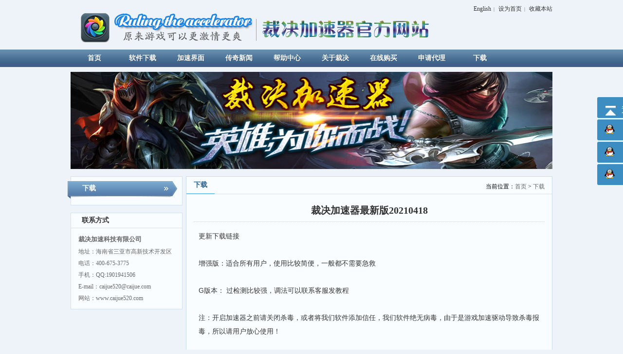

--- FILE ---
content_type: text/html
request_url: https://www.caijue520.com/aspcms/down/2021-4-18/820.html
body_size: 4561
content:
<!DOCTYPE HTML>
<html>
<head>
<meta http-equiv="Content-Type" content="text/html;charset=utf-8">
<title>裁决加速器最新版20210418-下载-裁决加速器|裁决加速器官网|裁决加速器官方网站</title>
<meta name="Keywords" content="裁决加速器,裁决加速器官网,裁决加速器官方网站,裁决加速器免费版,传奇加速器">
<meta name="Description" content="更新下载链接增强版：适合所有用户，使用比较简便，一般都不需要急救G版本： 过检测比较强，调法可以联系客服发教程注：开启加速器之前请关闭杀毒，或者将我们软件添加信任，我们软件绝无病毒，由于是游戏加速驱动">
<meta name="generator" content="ASPCMS! V2">
<meta name="author" content="ASPCMS! Team and Chancoo UI Team">
<meta name="copyright" content="2006-2013 Chancoo Inc.">
<meta http-equiv="X-UA-Compatible" content="IE=edge">
<meta content="MSHTML 6.00.3790.4807" name="GENERATOR">
<link href="https://www.caijue520.com/Templates/cn2014/favicon.ico" rel="shortcut icon">
<link rel="stylesheet" type="text/css" href="../../../Templates/cn2014/public/ui/met/css/metinfo_ui.css" id="metuimodule" data-module="2">
<link rel="stylesheet" type="text/css" href="../../../Templates/cn2014/templates/met091/images/css/metinfo.css">
<script src="../../../Templates/cn2014/public/js/jQuery1.7.2.js" type="text/javascript"></script>
<script src="../../../Templates/cn2014/public/ui/met/js/metinfo_ui.js" type="text/javascript"></script>
<!--[if IE]>
<script src="/Templates/cn2014/public/js/html5.js" type="text/javascript"></script>
<![endif]-->
</head>
<body>
<header>
  <div class="inner">
    <div class="top-logo inner"> <a href="../../../index.html" title="裁决加速器|裁决加速器官网|裁决加速器官方网站" id="web_logo"> <img src="../../../upLoad/slide/month_1609/201609061521532106.png" alt="裁决加速器|裁决加速器官网|裁决加速器官方网站" title="裁决加速器|裁决加速器官网|裁决加速器官方网站" style="margin:15px 0px 0px 0px;"> </a>
      <ul class="top-nav list-none">
        <li class="t">
        <a href='../../../index.html'>English</a><span>|</span>
        <a href='#' onclick='SetHome(this,window.location,"非IE浏览器不支持此功能，请手动设置！");' style='cursor:pointer;' title='设为首页'>设为首页</a><span>|</span>
        <a href='#' onclick='addFavorite("非IE浏览器不支持此功能，请手动设置！");' style='cursor:pointer;' title='收藏本站'>收藏本站</a></li>
      </ul>
    </div>
  </div>
  <nav>
    <div class="inner">
      <ul class="list-none">
        <li id="nav_10001" style='width:97px;'><a href='../../../index.html' title='首页' class='nav'><span>首页</span></a></li>
        
        <li class="line"></li>
        <li id='nav_145' style='width:97px;'><a href='../../about/about-145.html' title='软件下载' class='hover-none nav'><span>软件下载</span></a>
          
        </li>
        
        <li class="line"></li>
        <li id='nav_47' style='width:97px;'><a href='../../about/about-47.html' title='加速界面' class='hover-none nav'><span>加速界面</span></a>
          
        </li>
        
        <li class="line"></li>
        <li id='nav_1' style='width:97px;'><a href='../../newslist/list-1-1.html' title='传奇新闻' class='hover-none nav'><span>传奇新闻</span></a>
          
          <dl>
          	
            <dd><a href='../../newslist/list-60-1.html' title='站内公告'>站内公告</a></dd>
            
            <dd><a href='../../newslist/list-143-1.html' title='裁决加速器官网-新闻中心'>裁决加速器官网-新闻中心</a></dd>
            
            <dd><a href='../../newslist/list-3-1.html' title='合击传奇'>合击传奇</a></dd>
            
            <dd><a href='../../newslist/list-49-1.html' title='中变传奇'>中变传奇</a></dd>
            
            <dd><a href='../../newslist/list-50-1.html' title='超变传奇'>超变传奇</a></dd>
            
            <dd><a href='../../newslist/list-51-1.html' title='1.76传奇'>1.76传奇</a></dd>
            
            <dd><a href='../../newslist/list-52-1.html' title='1.80传奇'>1.80传奇</a></dd>
            
            <dd><a href='../../newslist/list-53-1.html' title='1.85传奇'>1.85传奇</a></dd>
            
            <dd><a href='../../newslist/list-54-1.html' title='1.90传奇'>1.90传奇</a></dd>
            
            <dd><a href='../../newslist/list-55-1.html' title='1.95传奇'>1.95传奇</a></dd>
            
            <dd><a href='../../newslist/list-48-1.html' title='微变传奇'>微变传奇</a></dd>
            
            <dd><a href='../../newslist/list-2-1.html' title='复古传奇'>复古传奇</a></dd>
            
            <dd><a href='../../newslist/list-4-1.html' title='迷失传奇'>迷失传奇</a></dd>
            
            <dd><a href='../../newslist/list-18-1.html' title='沉默传奇'>沉默传奇</a></dd>
            
            <dd><a href='../../newslist/list-57-1.html' title='单职业传奇'>单职业传奇</a></dd>
            
            <dd><a href='../../newslist/list-56-1.html' title='单职业迷失'>单职业迷失</a></dd>
            
            <dd><a href='../../newslist/list-61-1.html' title='传奇辅助'>传奇辅助</a></dd>
            
            <dd><a href='../../newslist/list-72-1.html' title='传奇辅助免费版'>传奇辅助免费版</a></dd>
            
            <dd><a href='../../newslist/list-86-1.html' title='传奇守护者'>传奇守护者</a></dd>
            
            <dd><a href='../../newslist/list-111-1.html' title='彩虹辅助'>彩虹辅助</a></dd>
            
            
          </dl>
          
        </li>
        
        <li class="line"></li>
        <li id='nav_59' style='width:97px;'><a href='../../about/about-59.html' title='帮助中心' class='hover-none nav'><span>帮助中心</span></a>
          
        </li>
        
        <li class="line"></li>
        <li id='nav_19' style='width:97px;'><a href='../../about/about-19.html' title='关于裁决' class='hover-none nav'><span>关于裁决</span></a>
          
        </li>
        
        <li class="line"></li>
        <li id='nav_46' style='width:97px;'><a href='../../about/about-46.html' title='在线购买' class='hover-none nav'><span>在线购买</span></a>
          
        </li>
        
        <li class="line"></li>
        <li id='nav_144' style='width:97px;'><a href='../../about/about-144.html' title='申请代理' class='hover-none nav'><span>申请代理</span></a>
          
        </li>
        
        <li class="line"></li>
        <li id='nav_146' style='width:97px;'><a href='../../downlist/list-146-1.html' title='下载' class='hover-none nav'><span>下载</span></a>
          
        </li>
        
        
      </ul>
    </div>
  </nav>
</header>

<div class="inner met_flash">
  <div class="flash"> <img src='../../../Templates/cn2014/images/banner1.jpg' width='990' alt='' height='200'></div>
</div>
<div class="sidebar inner">
  <div class="sb_nav">
    <div class="ti1-bg"><span>下载</span></div>
    <h3 class='title1'></h3>
    <div class="active" id="sidebar" data-csnow="39" data-class3="0" data-jsok="2">
    
      <div class="clear"></div>
    </div>
    <h3 class='title2 line'>联系方式</h3>
    <div class="active ct-con"><span style="line-height: 2;"><strong><span style="font-size:13px;">裁决加速科技有限公司</span></strong><br>
      地址：海南省三亚市高新技术开发区</span>
      <div> 电话：400-675-3775</div>
      <div> 手机：QQ:1901941506</div>
      <div> E-mail：caijue520@caijue.com</div>
      <div> 网站：www.caijue520.com</div>
      <div class="clear"></div>
    </div>
  </div>
  <div class="sb_box br-bg">
    <h3 class="title">
      <div class="position">当前位置：<a href="../../../index.html" title="首页">首页</a> > <a href="../../downlist/list-146-1.html">下载</a></div>
      <span>下载</span> </h3>
    <div class="clear"></div>
    <div class="active" id="shownews">
      <h1 class="title">裁决加速器最新版20210418</h1>
      <div class="editor">
        <div>
			<p style="white-space: normal;">更新下载链接</p><p style="white-space: normal;"><span microsoft="" font-size:="" background-color:="" style="color: rgb(107, 107, 107);"></span></p><p style="white-space: normal;">增强版：适合所有用户，使用比较简便，一般都不需要急救</p><p style="white-space: normal;">G版本： 过检测比较强，调法可以联系客服发教程</p><p style="white-space: normal;">注：开启加速器之前请关闭杀毒，或者将我们软件添加信任，我们软件绝无病毒，由于是游戏加速驱动导致杀毒报毒，所以请用户放心使用！</p><p style="white-space: normal;"><a href="http://www.caijue520.com" target="_blank"><strong>裁决加速器</strong></a>（www.caijue520.com）是一款驱动级系统变速软件；用于计算机性能检测、系统优化提速、应用软件快速测试，兼容Win系统全平台；系统变速类软件的开创者；</p><p style="white-space: normal;"><br></p><p style="white-space: normal;">点击下载：<a href="../../../ruanjian/35zq32.rar" target="_blank" textvalue="35增强32">35增强32</a></p><p style="white-space: normal;">点击下载：<a href="../../../ruanjian/35zq32.rar" target="_blank" textvalue="G72">G72</a></p><p style="white-space: normal;">下面网盘下载不了 用上面的单独链接下载</p><p><br></p><script src="../../../inc/AspCms_Statistics.js"></script>
			<a href="/down/?820.html" target="_blank"><img src="../../../upLoad/slide/month_1609/201609270911276611.gif" alt="点击下载裁决加速器最新版"></a> 
          <div id="metinfo_additional"></div>
        </div>
        <div class="clear"></div>
      </div>
      <div class="met_hits">
        <div class='metjiathis'>
          <div class="jiathis_style"><span class="jiathis_txt" style="float:left">分享到：</span><span class="bdsharebuttonbox"><a href="#" class="bds_more" data-cmd="more"></a><a href="#" class="bds_qzone" data-cmd="qzone" title="分享到QQ空间"></a><a href="#" class="bds_tsina" data-cmd="tsina" title="分享到新浪微博"></a><a href="#" class="bds_tqq" data-cmd="tqq" title="分享到腾讯微博"></a><a href="#" class="bds_renren" data-cmd="renren" title="分享到人人网"></a><a href="#" class="bds_weixin" data-cmd="weixin" title="分享到微信"></a></span> 
            <script>window._bd_share_config={"common":{"bdSnsKey":{},"bdText":"","bdMini":"2","bdPic":"","bdStyle":"0","bdSize":"16"},"share":{}};with(document)0[(getElementsByTagName('head')[0]||body).appendChild(createElement('script')).src='http://bdimg.share.baidu.com/static/api/js/share.js?v=89860593.js?cdnversion='+~(-new Date()/36e5)];
</script></div>
        </div>
        <span style="float:right;">点击次数：<span><script src="../../../inc/AspCms_Visits-820.js"></script></span>  更新时间：2021/4/18 17:44:13  【<a href="javascript:window.print()">打印此页</a>】  【<a href="javascript:self.close()">关闭</a>】</span></div>
      <div class="met_page">上一条：<a href="../2021-4-15/819.html">裁决加速器最新版20210415</a>  下一条：<a href="../2021-5-7/821.html">裁决加速器最新版20210507</a></div>
      <h4 class="related"><span>相关文章</span></h4>
      <div class='relatedlist'>
        <ul class='list-none metlist'>
        
          <li class='list top'><a href='[list:link]' title='裁决加速器20230724' target='_self'>裁决加速器20230724</a></li>
        
          <li class='list top'><a href='[list:link]' title='裁决加速器20230128' target='_self'>裁决加速器20230128</a></li>
        
          <li class='list top'><a href='[list:link]' title='裁决加速器20220722' target='_self'>裁决加速器20220722</a></li>
        
          <li class='list top'><a href='[list:link]' title='裁决加速器20220511' target='_self'>裁决加速器20220511</a></li>
        
          <li class='list top'><a href='[list:link]' title='裁决加速器最新版' target='_self'>裁决加速器最新版</a></li>
        
          <li class='list top'><a href='[list:link]' title='裁决加速器最新版20210507' target='_self'>裁决加速器最新版20210507</a></li>
        
          <li class='list top'><a href='[list:link]' title='裁决加速器最新版20210418' target='_self'>裁决加速器最新版20210418</a></li>
        
          <li class='list top'><a href='[list:link]' title='裁决加速器最新版20210415' target='_self'>裁决加速器最新版20210415</a></li>
        
          <li class='list top'><a href='[list:link]' title='裁决加速器最新版20210405' target='_self'>裁决加速器最新版20210405</a></li>
        
          <li class='list top'><a href='[list:link]' title='裁决加速器最新版20210401' target='_self'>裁决加速器最新版20210401</a></li>
        
         
        </ul>
        <div class="clear"></div>
      </div>
    </div>
  </div>
  <div class="clear"></div>
</div>
<script type="text/javascript" src="../../../inc/AspCms_Statistics.js"></script><footer>
  <div class="inner">
    <div class="foot-nav"><a href="../../../index.html">首页</a><span>|</span><a href='../../about/about-145.html' title='软件下载'>软件下载</a><span>|</span><a href='../../about/about-47.html' title='加速界面'>加速界面</a><span>|</span><a href='../../newslist/list-1-1.html' title='传奇新闻'>传奇新闻</a><span>|</span><a href='../../about/about-59.html' title='帮助中心'>帮助中心</a><span>|</span><a href='../../about/about-19.html' title='关于裁决'>关于裁决</a><span>|</span><a href='../../about/about-46.html' title='在线购买'>在线购买</a><span>|</span><a href='../../about/about-144.html' title='申请代理'>申请代理</a><span>|</span><a href='../../downlist/list-146-1.html' title='下载'>下载</a></div>
    <div class="foot-text">
      <p>裁决加速器,裁决加速器官网,裁决加速器官方网站,裁决加速器免费版,传奇加速器 <br>
裁决加速器承诺：本站软件绝对绿色无毒，如有杀毒软件误报，纯属巧合，关闭杀毒即可使用！<br>
Copyright &#169; 2004-2018 CAIJUE520.COM. 裁决加速器官网 版权所有
    </p></div>
  </div>
</footer>
<script>
var _hmt = _hmt || [];
(function() {
  var hm = document.createElement("script");
  hm.src = "//hm.baidu.com/hm.js?304a6768e190b61d1bf1cee8ab4e1cc0";
  var s = document.getElementsByTagName("script")[0]; 
  s.parentNode.insertBefore(hm, s);
})();
</script>
<script src="../../../Templates/cn2014/templates/met091/images/js/fun.inc.js" type="text/javascript"></script>
<html xmlns:wb="http://open.weibo.com/wb">
<link rev="stylesheet" href="../../../Images/qq/qqkf3/kf.css" type="text/css" rel="stylesheet">
<script src="../../../open/api/js/wb.js" type="text/javascript"></script>
<div class="yb_conct"><div class="yb_bar"><ul><li class="yb_top">&nbsp&nbsp&nbsp&nbsp返回顶部</li>
 <li class="yb_QQ"><a target="_blank" href="http://wpa.qq.com/msgrd?v=3&uin=1901941506&amp;site=qq&menu=yes" title="在线咨询">在线咨询</a></li>
 <li class="yb_QQ"><a target="_blank" href="http://wpa.qq.com/msgrd?v=3&uin=1901941506&amp;site=qq&menu=yes" title="在线咨询">在线咨询</a></li>
 <li class="yb_QQ"><a target="_blank" href="http://wpa.qq.com/msgrd?v=3&uin=1901941506&amp;site=qq&menu=yes" title="在线咨询">在线咨询</a></li>
</ul></div></div>
<script language="JavaScript" src="../../../Images/qq/qqkf3/qqkf.js"></script>

</html></body>
</html>

--- FILE ---
content_type: text/css
request_url: https://www.caijue520.com/Templates/cn2014/public/ui/met/css/metinfo_ui.css
body_size: 3783
content:

/*初始化*/
body,h1,h2,h3,h4,h5,h6,dl,dt,li,dd,th,td,p,pre,form,input,button,textarea,hr{margin:0;padding:0;}h1,h2,h3,h4,h5,h6{font-size:100%;}img{border:0;}button,input,select,textarea{font-size:100%;}ul,ol{ padding-left:40px;}
.clear{ clear:both; }
.list-none{ list-style:none; padding:0px; margin:0px;}
.editor{ line-height:2; color:#333;}
.editor ul,.editor ol{ padding:0px 0px 0px 25px; margin:0px;}
.editor a{ color:#1C57C4; text-decoration:underline;}
/*按钮*/
.button{ display: inline-block; zoom: 1; *display: inline; vertical-align: baseline; margin: 0 2px; outline: none; cursor: pointer; text-align: center; text-decoration: none; font: 14px/100% Arial, Helvetica, sans-serif; padding: .5em 2em .55em; text-shadow: 0 1px 1px rgba(0,0,0,.3); -webkit-border-radius: .5em; -moz-border-radius: .5em; border-radius: .5em; -webkit-box-shadow: 0 1px 2px rgba(0,0,0,.2); -moz-box-shadow: 0 1px 2px rgba(0,0,0,.2); box-shadow: 0 1px 2px rgba(0,0,0,.2);}
.button:hover { text-decoration: none; color:#fff; }
.button:active { position: relative; top: 1px;}
.orange{ color: #fef4e9; border: solid 1px #da7c0c; background: #f78d1d; background: -webkit-gradient(linear, left top, left bottom, from(#faa51a), to(#f47a20)); background: -moz-linear-gradient(top,  #faa51a,  #f47a20); filter:  progid:DXImageTransform.Microsoft.gradient(startColorstr='#faa51a', endColorstr='#f47a20'); }
.orange:hover { background: #f47c20; background: -webkit-gradient(linear, left top, left bottom, from(#f88e11), to(#f06015)); background: -moz-linear-gradient(top,  #f88e11,  #f06015); filter:  progid:DXImageTransform.Microsoft.gradient(startColorstr='#f88e11', endColorstr='#f06015'); }
.orange:active { color: #fcd3a5; background: -webkit-gradient(linear, left top, left bottom, from(#f47a20), to(#faa51a)); background: -moz-linear-gradient(top,  #f47a20,  #faa51a); filter:  progid:DXImageTransform.Microsoft.gradient(startColorstr='#f47a20', endColorstr='#faa51a');}
input.input-text,input.input-file,input.code,textarea { padding: 4px; font-size: 15px; outline: none; text-shadow: 0px 1px 0px #fff; -webkit-border-radius: 3px; -moz-border-radius: 3px; border-radius: 3px; border: 1px solid #ccc; -webkit-transition: .3s ease-in-out; -moz-transition: .3s ease-in-out; -o-transition: .3s ease-in-out; background:#fff url(../images/dt-10.gif) repeat-x left top; }
input.input-text:focus,input.input-file:focus,input.code:focus,textarea:focus { border: 1px solid #fafafa; -webkit-box-shadow: 0px 0px 6px #007eff; -moz-box-shadow: 0px 0px 5px #007eff; box-shadow: 0px 0px 5px #007eff;}
/*表单*/
td.text{ width:20%; padding:6px 5px 6px 0px; text-align:right; font-size:14px; font-weight:bold;}
td.input{ padding:6px 8px;}
td.input input{ margin-right:8px;}
td.input .info{ padding-left:15px; color:#f00;}
td.input img{ position:relative; bottom:1px;}
td.submint{ padding:10px;}
/*工具栏*/
.met_hits{ padding:0px 5px; height:35px; line-height:35px; margin-top:10px; border-top:1px dotted #ccc; text-align:right; position:relative; color:#666;}
.met_hits a{ color:#666;}
.met_hits .metjiathis{ position:absolute; left:5px; top:8px;}
.met_page{ text-align:center;}
.met_page a{ margin-right:50px; color:#1C57C4; text-decoration:underline;}
/*翻页*/
#flip{ margin-bottom:15px;}
/*附件*/
.met_annex{ color:#f00; text-decoration:underline;}
.met_annex:hover{ color:#f00; text-decoration:underline}
/*简介模块*/
#showtext{ padding:15px; line-height:2;}
/*文章模块*/
#newslist{ padding:15px 20px;}
#newslist li{ padding:6px 10px; background:url(../images/dt-0.gif) no-repeat left 19px;}
#newslist li a{ font-size:14px; margin-right:5px;}
#newslist li span{ float:right; color:#aaa;}
#newslist li p{ color:#aaa;}
#shownews{ padding:0px 15px 15px;}
#shownews .editor{ line-height:2; padding:0px 10px; font-size:14px;}
#shownews h1{ font-size:20px; text-align:center; border-bottom:1px dotted #ccc; padding:5px 0px; margin:10px 0px; color:#333;}
/*产品模块*/
#productlist{ padding:15px 10px;}
#productlist li{ float:left; display:inline; text-align:center;}
#productlist li a.img{ display:block; text-align:center; font-size:0px;}
#productlist li a.img img{ margin:auto; border:1px solid #ccc;}
#productlist li h3{ padding:5px 0px 10px; font-weight:normal; line-height:1.5;}
#showproduct{ padding:15px;}
#showproduct h1.title{ font-size:18px; padding:5px 0px; margin-bottom:5px;}
#showproduct .pshow dt{ float:left;}
#showproduct .pshow dd{ float:right;}
#showproduct .pshow dd ul{ margin-left:15px; }
#showproduct .pshow dd li{ padding:5px 5px 5px 45px; min-height:28px; _height:28px; margin:5px 0px; clear:both; border-bottom:1px solid #eee; position:relative; line-height:2; }
#showproduct .pshow dd li span{ position:absolute; left:0px; top:0px; color:#999; padding:5px; height:28px;}
#showproduct .ctitle{ margin:15px 0px 10px; padding:5px 20px; background:url(../images/dt-7.gif) no-repeat left center; *background-position:left 17px; font-size:14px; border-bottom:1px dotted #ccc; }
#showproduct .editor{ line-height:2; padding:0px 10px; font-size:14px;}
/*下载模块*/
#downloadlist{ padding:15px;}
#downloadlist .metlist{ margin-bottom:20px;}
#downloadlist dl.top dt a{ color:#f00;}
#downloadlist .metlist dt{ border-bottom:1px solid #ddd; font-size:14px; font-weight:bold; padding:3px 5px 3px 20px; background:url(../images/dt-9.gif) no-repeat 5px 11px;}
#downloadlist .metlist dd{ color:#999; padding:5px 8px; background:#f8f8f8;}
#downloadlist .metlist dd b{ font-weight:normal;}
#downloadlist .metlist dd div{ float:right;}
#downloadlist .metlist dd span{ padding-right:20px;}
#downloadlist .metlist dd a{ color:#1C57C4; text-decoration:underline;}
#downloadlist .metlist dd a.down{ color:#fa1a1a; text-decoration:underline;}
#showdownload{ padding:15px;}
#showdownload h1.title{ font-size:18px; padding:5px 0px; margin-bottom:5px;}
#showdownload .paralist{ background:#f6f6f6; padding:5px 10px;}
#showdownload .paralist li{ padding:3px 5px 3px 0px; margin:5px 0px; border-bottom:1px solid #eee;}
#showdownload .paralist li a{ color:#f00; text-decoration:underline;}
#showdownload .paralist li span{ float:left; padding:0px 10px; margin-right:5px; text-align:left; }
#showdownload .editor{ line-height:2; padding:0px 10px; font-size:14px;}
#showdownload .ctitle{ margin:15px 0px 10px; padding:5px 20px; background:url(../images/dt-7.gif) no-repeat left center; *background-position:left 17px; font-size:14px; border-bottom:1px dotted #ccc; }
/*图片模块*/
#imglist{ padding:15px 10px;}
#imglist li{ float:left; display:inline; text-align:center;}
#imglist li a.img{ font-size:0px; display:block;}
#imglist li a.img img{ margin:auto;  border:1px solid #ccc; }
#imglist li h3{ padding:5px 0px 10px; font-weight:normal; line-height:1.5;}
#showimg{ padding:15px;}
#showimg h1.title{ font-size:18px; padding:5px 0px; margin-bottom:10px; text-align:center;}
#showimg .imgshow{ text-align:center;}
#showimg .editor{ line-height:2; padding:0px 10px; font-size:14px;}
.imgparalist li{ padding:3px 15px 3px; background:url(../images/dt-0.gif) no-repeat 5px center;}
.imgparalist li span{ float:left; margin-right:10px; color:#999;}
#showimg .ctitle{ margin:10px 0px 10px; padding:5px 20px; background:url(../images/dt-7.gif) no-repeat left center; *background-position:left 17px; font-size:14px; border-bottom:1px dotted #ccc; }
/*招聘模块*/
#joblist{ padding:15px;}
#joblist dl{ padding:0px 5px 15px; margin-bottom:15px;}
#joblist dt{ padding:5px 10px; font-size:16px; font-weight:bold; border-bottom:1px dotted #ccc;}
#joblist dd{ padding:0px 0px 5px;}
#joblist dd .dtail{ padding:5px 10px; border-top:1px dotted #ccc;}
#joblist dd .dtail span{ margin-right:20px;}
#joblist dd .dtail a{ color:#1C57C4;}
#joblist dd .editor{padding:5px;}
#joblist dd .mis{ padding:5px 10px;}
#joblist dd .mis span{ margin-right:15px; color:#999;}
#showjob{ padding:15px;}
#showjob h1.title{ font-size:18px; padding:5px 0px; margin-bottom:5px;}
#showjob .paralist li{ float:left; width:45%; padding:3px 15px 3px; background:url(../images/dt-0.gif) no-repeat 5px center;}
#showjob .paralist li span{ float:left; margin-right:10px; color:#999;}
#showjob .ctitle{ margin:10px 0px 10px; padding:5px 20px; background:url(../images/dt-7.gif) no-repeat left center; *background-position:left 17px; font-size:14px; border-bottom:1px dotted #ccc; }
#showjob .info_cv{ font-size:12px; text-align:center; margin:10px 0px; }	
#showjob .editor{ line-height:2; padding:0px 10px; font-size:14px; }	
#cvlist{ padding:15px;}
/*在线留言*/
#messagelist{ padding:15px;}
#messagelist .metlist{ margin-bottom:10px; border:6px solid #dedede; padding:5px;}
#messagelist .metlist dt{ background:url(../images/message.gif) no-repeat left center; border-bottom:1px dotted #dedede; padding:4px 0px 4px 20px; margin-bottom:5px;}
#messagelist .metlist dt span.name{ color:#2c7199;}
#messagelist .metlist dt span.time{ padding-left:8px; color:#999;}
#messagelist .metlist dt span.tt{ float:right; padding-right:5px;}
#messagelist .metlist dd.info span.tt{ display:none; clear:both;}
#messagelist .metlist dd.info span.text{ display:block; line-height:1.5; padding:8px 5px;}
#messagelist .metlist dd.reinfo span.tt{ background:url(../images/admin.gif) no-repeat left 3px; display:block; border-bottom:1px dotted #dedede; padding:2px 0px 2px 20px; margin:0px 0px 5px;color:#2c7199;}
#messagelist .metlist dd.reinfo span.text{ display:block; line-height:1.5; padding:8px 5px;}
#messagelist .ctitle{ margin:10px 0px 10px; padding:5px 20px; background:url(../images/dt-7.gif) no-repeat left center; *background-position:left 17px; font-size:14px; border-bottom:1px dotted #ccc;}
#messagelist table{ margin:0px auto;}
#messagetable{ padding:15px;}
#messagetable table{ margin:0px auto;}
/*在线反馈*/
#feedback{ padding:15px;}
#feedback table{ margin:0px auto;}
/*友情链接*/
#linklist{ padding:15px 15px 25px;}
#linklist .ctitle{ margin:10px 0px 10px; padding:5px 20px; background:url(../images/dt-7.gif) no-repeat left center; *background-position:left 17px; font-size:14px; border-bottom:1px dotted #ccc;}
#linklist .inside{ padding:15px 0px 0px;}
#linklist .metlist .img li{ list-style:none; display:inline; padding-right:5px;}
#linklist .metlist .img img{ width:88px; height:31px;}
#linklist .metlist .txt li{ list-style:none; float:left; width:88px; height:20px; line-height:20px; margin-right:5px; overflow:hidden;}
#linksubmit{ padding:15px;}
#linksubmit table{ margin:0px auto;}
#memberbox{ padding:15px;}
/*站内搜索*/
ul.searchnavlist{ list-style:none; padding:0px; margin:0px;}
ul.searchnavlist li{ padding:5px 0px;}
#searchlist{ padding:15px;}
#searchlist li{ padding-left:10px; margin-bottom:6px; line-height:1.5;}
#searchlist ul{ list-style:none; padding:0px; margin:0px;}
#searchlist ul li{ padding:3px 5px; margin-bottom:5px;}
#searchlist ul li img{ display:none;}
#searchlist .search_title{ display:block; padding:2px 0px;}
#searchlist .search_title a{ font-size:14px; color:#12C; text-decoration:underline;}
#searchlist .search_title em{ color:#c00; text-decoration:underline; font-style:normal;}
#searchlist .search_detail{ display:block; }
#searchlist .search_detail a{ text-decoration:underline; color:#12C;}
#searchlist .search_content em{ color:#c00; font-style:normal;}
#searchlist .search_updatetime{ display:block; margin-top:5px; color:green;}
#searchlist a:hover{ text-decoration:underline;}
/*网站地图*/
#sitemaplist{ padding:15px;}
#sitemaplist .sitemapclass{ padding:5px 0px;}
#sitemaplist .sitemapclass1{ display:block; height:28px; line-height:28px; margin-bottom:5px; border-bottom:1px solid #ddd;}
#sitemaplist .sitemapclass1 a{ padding:5px 10px; background:#eee;}
#sitemaplist .sitemapclass2{ padding-left:15px; padding-top:3px;}
#sitemaplist .sitemapclass2 h3{  background:url(../images/dt-0.gif) no-repeat left center; padding:2px 8px;}
#sitemaplist .sitemapclass2 h3 a{ color:#444;}
#sitemaplist .sitemapclass2 div{ padding-left:2px;}
#sitemaplist .sitemapclass2 h4{ display:inline; padding:2px 6px;}
#sitemaplist .sitemapclass2 h4 a{ text-decoration:underline; color:#2c7199;}
/*翻页样式*/
.metpager_1{ text-align:center;}
.metpager_2{ text-align:center;}
.metpager_3{ text-align:center;}

.digg4{ padding:3px; margin:3px; text-align:center; font-family: Verdana, Arial, Helvetica, sans-serif; font-size: 12px; }
.digg4 a,.digg4 span.miy{ margin:2px; text-decoration:none;}
.digg4 .disabledfy{ font-family: Tahoma, Verdana;}

.metpager_4 a,.metpager_4 span.miy{ border:1px solid #aaaadd; padding:2px 5px 2px 5px; color:#009;}
.metpager_4 a:hover { border:1px solid #009; color:#000;}
.metpager_4 a:active {border:1px solid #009; color:#000;}
.metpager_4 span.current { border:1px solid #009; background-color:#009; padding:2px 5px 2px 5px; margin:2px; color:#FFFFFF; text-decoration:none;}
.metpager_4 span.disabled { border:1px solid #eee; padding:2px 5px 2px 5px; margin:2px; color:#ddd;}

.metpager_5 a,.metpager_5 span.miy{ border:1px solid #ccdbe4; padding:2px 8px 2px 8px; color:#0061de; }
.metpager_5 a:hover { border:1px solid #2b55af; color:#fff; background-color:#3666d4;}
.metpager_5 a:active {border:1px solid #009; color:#000;}
.metpager_5 span.current { padding:2px 8px 2px 8px; margin:2px; color:#000; text-decoration:none;}
.metpager_5 span.disabled { border:1px solid #ccdbe4; padding:2px 8px 2px 8px; margin:2px; color:#ddd;}

.metpager_6{ color:#ff6500; }
.metpager_6 a,.metpager_6 span.miy{ border:1px solid  #ff9600; padding:2px 7px 2px 7px; background-position:50% bottom; color:#ff6500; background-image:url(../images/page/page6.jpg);}
.metpager_6 a:hover { border:1px solid #ff9600; color:#ff6500; background-color:#ffc794;}
.metpager_6 a:active {border:1px solid #ff9600; color:#ff6500; background-color:#ffc794;}
.metpager_6 span.current {border:1px solid #ff6500; padding:2px 7px 2px 7px; margin:2px; color:#ff6500; background-color:#ffbe94; text-decoration:none;}
.metpager_6 span.disabled { border:1px solid #ffe3c6; padding:2px 7px 2px 7px; margin:2px; color:#ffe3c6;}

.metpager_7 a,.metpager_7 span.miy{ border:1px solid  #2c2c2c; padding:2px 5px 2px 5px; background:url(../images/page/page7.gif) #2c2c2c; color:#fff;}
.metpager_7 a:hover { border:1px solid #aad83e; color:#fff;background:url(../images/page/page7_2.gif) #aad83e;}
.metpager_7 a:active { border:1px solid #aad83e; color:#fff;background:urlurl(../images/page/page7_2.gif) #aad83e;}
.metpager_7 span.current {border:1px solid #aad83e; padding:2px 5px 2px 5px; margin:2px; color:#fff;background:url(../images/page/page7_2.gif) #aad83e; text-decoration:none;}
.metpager_7 span.disabled { border:1px solid #f3f3f3; padding:2px 5px 2px 5px; margin:2px; color:#ccc;}

.metpager_8 a,.metpager_8 span.miy{ border:1px solid #ddd; padding:2px 5px 2px 5px; color:#aaa;}
.metpager_8 a:hover { border:1px solid #a0a0a0; }
.metpager_8 a:hover { border:1px solid #a0a0a0; }
.metpager_8 span.current {border:1px solid #e0e0e0; padding:2px 5px 2px 5px; margin:2px; color:#aaa; background-color:#f0f0f0; text-decoration:none;}
.metpager_8 span.disabled { border:1px solid #f3f3f3; padding:2px 5px 2px 5px; margin:2px; color:#ccc;}

.metpager_9 a,.metpager_9 span.miy{ border:1px solid #ddd; padding:2px 5px 2px 5px; color:#88af3f; } 
.metpager_9 a:hover { border:1px solid #85bd1e; color:#638425; background-color:#f1ffd6; } 
.metpager_9 a:hover { border:1px solid #85bd1e; color:#638425; background-color:#f1ffd6; } 
.metpager_9 span.current {border:1px solid #b2e05d; padding:2px 5px 2px 5px; margin:2px; color:#fff; background-color:#b2e05d; text-decoration:none;} 
.metpager_9 span.disabled { border:1px solid #f3f3f3; padding:2px 5px 2px 5px; margin:2px; color:#ccc;} 


--- FILE ---
content_type: text/css
request_url: https://www.caijue520.com/Templates/cn2014/templates/met091/images/css/metinfo.css
body_size: 3428
content:

html,body{ font:12px/1.8 'microsoft yahei',tahoma,verdana,'simsun'; color:#606060; background:#eef3fa; -webkit-text-size-adjust:none;}
a{ color:#464646; text-decoration:none;}
a:hover{ color:#11578b; text-decoration:none;}
.lf{ float:left;}
.ri{ float:right;}
.ptp{ padding-top:20px;}
.br-bg{ background:#fafdff; border:1px solid #cadae7;}
.editor{word-wrap: break-word;font-family:宋体b8b\4f53,arial; font-size:14px;}
.editor p,.editor li,.editor div{ margin-bottom:28px; margin-top:15px;}
/*头部*/
.inner{ width:990px; margin:0 auto; position:relative;}
header{zoom:1;}
#web_logo{font-size:0px; position:relative; z-index:999;}
.top-nav{position:absolute;top:8px; height:60px; z-index:1; text-align:right; width:100%; right:0px;}
.top-nav li.b{ position:absolute; bottom:0px; right:0px;}
.top-nav li.t span{ padding:0px 5px; font-size:10px;}
.top-logo{ min-height:70px; _height:70px;}
nav{height:36px;background:url(../nav_bg.png) repeat-x;}
nav .inner{z-index:999999;}
nav ul{height:36px;zoom:1;}
nav li{ float:left; display:inline;height:36px; line-height:36px; text-align:center;white-space:nowrap; position:relative;z-index:999999;}
nav li.line{ padding:0px 1px;}
nav li a.nav{ font-size:14px; font-weight:bold; color:#fff; text-shadow:1px 1px #365778; display:block;}
nav li.navdown,nav li.hover{ background:url(../navbg-hover.jpg) repeat-x left top;}
nav li.navdown a.nav,nav li.hover a.nav{ border-left:1px solid #41607c; border-right:1px solid #41607c; color:#fff;}
nav dl{ display:none; position:absolute;z-index:999999; text-align:left; background:#efefef url(../nav-dlbg.jpg) repeat-x left bottom; border:1px solid #ccc; border:none\9; padding:10px 0px;left:0px;top:36px;}
*html nav  dl{ border:none;}
*+html nav  dl{ border:none;}
nav dl dd{ height:30px; line-height:30px; background:url(../dt-11.gif) no-repeat 20px 10px; overflow:hidden; padding-left:35px; padding-right:20px;}
nav dl dd a{ color:#2A3C63; font-weight:bold;}
nav dl.nav-pro dd{ float:left; background:none; height:auto; padding:0px;}
nav dl.nav-pro dd a{ padding-left:30px; font-size:15px;}
nav dl.nav-pro dd p{ white-space:normal; padding-top:5px;}
nav dl.nav-pro dd p a{ display:block; font-weight:normal; font-size:12px; line-height:2;}
.met_flash{ margin-top:10px; font-size:0px; overflow:hidden;} 
.met_flash ul{ margin:0px; padding:0px;} 
/*首页*/
.p-d{ padding:15px 0px;}
.index .mlf{ width:580px; position:relative;}
.index .mri{ width:398px;}
.index .src-ico{ display:block; width:47px; height:48px; background:url(../lf_srico.jpg) no-repeat; overflow:hidden; position:absolute;left:-8px;top:-8px; z-index:1;}
.index .pd-w{padding:0px 20px; position:relative;z-index:2;}
.index .pronav-srh{ width:243px;padding-right:25px;background:url(../lf_line.jpg) no-repeat right 5px;}
*html .index .pronav-srh{ position:relative;z-index:2;}
.index .news{ width:248px; overflow:hidden;}
.index h3.srhtit{ height:25px; line-height:25px; margin-bottom:20px; overflow:hidden; font-size:16px; color:#333;}
.index h3.srhtit span{ font-size:12px; color:#999; font-weight:normal; font-family:arial; padding-left:12px;}
.index .metsearch ul{ list-style:none; margin:0px; padding:0px;}
.index span.parasearch_title{ display:none;}
.index span.parasearch_input input{ float:left; display:inline; width:160px; height:34px; line-height:34px; background:none; border:1px solid #aac2cd; padding-left:5px; overflow:hidden; color:#888; font-family:microsoft yahei; font-size:14px;}
.index span.parasearch_search input.searchgo{ float:left; height:36px; background:#557cab url(../searchgo_bg.jpg) repeat-x; border:1px solid #74a3c9; padding:0px 17px; font-size:14px; color:#fff; font-weight:bold; cursor:pointer;}
*html .index span.parasearch_search input.searchgo{ margin-top:-22px; padding:0px 8px;}
*+html .index span.parasearch_search input.searchgo{ margin-top:-22px; padding:0px 8px;}
.index .pd-tp{ padding-top:20px;}
.index h3.ct-ti{ font-size:14px; color:#333; padding-bottom:3px;}
.index .category{zoom:1;}
.index .category li{ float:left; display:inline;height:24px; line-height:24px; white-space:nowrap;zoom:1;}
.index .category li a{display:inline-block;white-space:nowrap;padding:0px 5px; line-height:24px;}
.index .category li a:hover{ color:#111; background:#C7E1F7;}
h3.ti{ height:20px; line-height:20px;zoom:1; font-size:14px; color:#333; margin-bottom:8px;}
h3.ti .more{ float:right; padding-left:5px; font-weight:normal;}
.index .txtlist li{ height:28px; line-height:28px; overflow:hidden; background:url(../new_ico01.png) no-repeat left 12px; padding-left:12px;}
.index .txtlist li a{ font-size:14px;}
.index .txtlist li span.time{ float:right; padding-left:10px;}
*html .index .txtlist li img{ margin-top:11px;}
.index .newlist{ padding:12px; height:179px;}
.index .newlist h3.ti{margin-top:3px;}
.index .newlist .newtxtlst{ height:125px; margin-bottom:9px; overflow:hidden;}
.index .newlist li{ height:24px; line-height:24px; background:url(../li.png) no-repeat left 11px; overflow:hidden; padding-left:12px;}
.index .newlist li span.time{ float:right; padding-left:10px;}
.index .newlist li a{ font-size:14px;}
#dians{float:right;padding-top:1px;}
#dians a{background:url(../dian.png) no-repeat 0 0;width:10px;height:10px;overflow:hidden;display:block;float:left;margin-left:8px;}
#dians a:hover,#dians a.active{background-position:-10px 0;}
.pro-list{margin-top:10px;}
.pro-list .profld{ margin:0px; position:relative; overflow:hidden;}
.pro-list ol{ position: absolute; width: 2012em; }
.pro-list li{float:left; display:inline; zoom:1; overflow:hidden; text-align:center;}
.pro-list li a.img{ display:block; text-align:center; font-size:0px;}
.pro-list li h3{ font-weight:normal; margin-top:5px; height:20px; line-height:20px; overflow:hidden;}
.pro-list .flip{ position:absolute;z-index:1;}
#trigger{ display:none;}
.pro-list .next,.pro-list .prev{ width:12px; height:20px; overflow:hidden; display:block;background:url(../p-arrow.jpg) no-repeat; cursor:pointer;}
.pro-list .next{background-position:0px 0px; position:absolute;top:70px; left:380px;}
.pro-list .next:hover{background-position:0px -20px; }
.pro-list .prev{background-position:-12px 0px;position:absolute;top:70px;left:4px;}
.pro-list .prev:hover{ background-position:-12px -20px;}
.pro-ccc{ padding:12px 18px;}

.frlk{ padding-top:30px;}
*html .frlk{ padding-top:12px;}
*+html .frlk{ padding-top:12px;}
.frlk h3.lkti{ float:left; display:inline; background:url(../Link.png) no-repeat left 2px; height:25px; padding-left:20px; color:#333;min-width:60px; white-space:nowrap;}
.frlk ul li{ float:left; display:inline; margin-right:20px;}
.lk-contx{ float:left;overflow:hidden; margin-left:15px;}
.txtlk li{ height:25px; padding-bottom:3px;line-height:25px;white-space:nowrap;}
.imglk li a{ display:block;}
.imglk li img{ width:91px; height:40px; padding-top:5px;}

/*底部*/
footer{ background:#ebf3fe url(../footbg.jpg) repeat-x left top; margin-top:10px;color:#888;}
.foot-nav{ text-align:center;height:25px; line-height:25px; padding-top:15px;}
.foot-nav span{ font-size:10px; margin:0px 8px;}
.foot-text{ text-align:center; padding:5px 0px 10px;}
.foot-text a{ text-decoration:underline;}
footer a{ color:#888;}
footer a:hover{ color:#003D79;}

/*内页侧栏*/
.sidebar{ margin-top:15px;}
.sidebar .sb_nav{ float:left; width:230px; position:relative;}
div.ti1-bg{ position:absolute; width:225px; height:37px; background:url(../leftti.png) no-repeat; overflow:hidden;zoom:1;top:10px;left:-6px;z-index:1;}
div.ti1-bg span{ display:block; width:170px; overflow:hidden; margin-left:30px; line-height:30px; font-size:14px; font-weight:bold; color:#fff;}
.sidebar .sb_nav h3.title1{ border:1px solid #D3E1ED; background:#FAFDFF; border-bottom:none; height:48px; line-height:48px; overflow:hidden;zoom:1;}
.sidebar .sb_nav h3.title2{ height:30px; line-height:30px; border:1px solid #D3E1ED; background:#FAFDFF; padding-left:22px; overflow:hidden; font-size:14px; color:#333;}
.sidebar .sb_nav h3.line{ margin-top:15px; }
.sidebar .sb_nav .active{ padding:0px 15px 10px 15px; background:#FAFDFF;border:1px solid #D3E1ED; border-top:none;zoom:1;}
.sidebar .sb_nav .ct-con{ padding-top:10px; color:#666;}
.sidebar .ct-con{ line-height:2; color:#333;}
.sidebar .ct-con ul,.sidebar .ct-con ol{ padding:0px 0px 0px 25px; margin:0px;}
.sidebar .ct-con a{ color:#1C57C4; text-decoration:underline;}
#sidebar dl{ margin-left:5px;}
#sidebar dl dt{ padding:4px 0px 5px 15px; background:url(../dt-11.gif) no-repeat 2px 13px;}
#sidebar dl dt a{font-size:14px; color:#666;}
#sidebar dl dt a:hover{color:#09F;}
#sidebar dl dd{ padding:0px 0px 0px 15px;}
#sidebar dl dd h4{ font-weight:normal; padding:5px 0px 5px 10px; background:url(../job_ico.gif) no-repeat left 12px;}
#sidebar dl dt.on a{ font-weight:bold; color:#11578b; }
#sidebar dl h4.on a{ font-weight:bold;}
.sidebar .sb_box{ float:right; width:751px; background:#fff; overflow:hidden; background:#FAFDFF;}
.sidebar .sb_box h3.title{ border-bottom:1px solid #cce6f5;height:35px; line-height:35px; position:relative;}
.sidebar .sb_box h3.title span{ position:absolute; left:0px; top:-1px; font-size:14px; border-bottom:2px solid #69CBF1; padding:0px 15px; color:#2d648f;}
.sidebar .sb_box h3.title div.position{ float:right; font-weight:normal; position:relative; top:3px; right:15px; color:#000;}
.sidebar .sb_box h3.title div.position a{ color:#666;}
.sidebar .sb_box h3.title div.position a:hover{ text-decoration:underline;}
/*新闻*/
#newslist li{ background:url(../li.png) no-repeat left 17px;}
#newslist li p{ color:#888;}
#shownews h4.related{ height:30px; line-height:30px;zoom:1; border-bottom:1px solid #4d6e95; margin:15px 0px 10px 0px;}
#shownews h4.related span{ float:left; display:inline; background:url(../rela-bg.jpg) repeat-x left top; min-width:70px;_width:70px; white-space:nowrap; text-align:center; color:#fff; text-shadow:-1px -1px #4d6e95; padding:0px 10px;}
#shownews .relatedlist li{ float:left; width:30%; margin-right:10px; height:27px; line-height:27px; padding-left:12px; background:url(../diantb.jpg) no-repeat 3px 12px; overflow:hidden; }
#shownews .relatedlist li a:hover{ text-decoration:underline; }
*html #shownews .relatedlist li img{ margin-top:8px;}
/*产品*/
#productlist li h3{ padding-top:7px; padding-bottom:15px;}
#productlist li h3 a{ color:#000;}
#productlist li h3 a:hover{ color:#06F; text-decoration:underline;}
#showproduct h4.related{ height:30px; line-height:30px;zoom:1; border-bottom:1px solid #4d6e95; margin:15px 0px 10px 0px;}
#showproduct h4.related span{ float:left; display:inline; background:url(../rela-bg.jpg) repeat-x left top; min-width:70px;_width:70px; white-space:nowrap; padding:0px 10px; text-align:center; color:#fff; text-shadow:-1px -1px #4d6e95;}
#showproduct h3.sl-ti{ height:31px; border-bottom:1px solid #ccc; margin-top:13px;zoom:1;}
#showproduct h3.sl-ti a{ float:left; display:inline; cursor:pointer; min-width:60px;_width:60px; white-space:nowrap; text-align:center; height:30px; line-height:30px; background:url(../sl-ti.jpg) repeat-x left top; margin-right:4px; border:1px solid #ccc; padding:0px 10px;} 
#showproduct h3.sl-ti a.hover{ background:url(../rela-bg.jpg) repeat-x; color:#fff; text-shadow:-1px -1px #4d6e95; border:1px solid #5985ba;}
#rl-product{ position:relative; width:690px; overflow:hidden; margin-left:18px;}
#rl-product ul{position: absolute;width: 2012em;}
#rl-product li{ float:left; display:inline; zoom:1; overflow:hidden;text-align:center;}
#rl-product li a.img{ display:block; text-align:center; font-size:0px;}
#rl-product li img{ border:1px solid #ccc;}
#rl-product li h3{ margin-top:5px;}
#showproduct .flip{ position:absolute;z-index:1;}
#showproduct #trigger{ display:none;}
#showproduct .next,#showproduct .prev{ width:12px; height:20px; overflow:hidden; display:block;background:url(../p-arrow.jpg) no-repeat; cursor:pointer;}
#showproduct .next{background-position:0px 0px; position:absolute;top:60px; left:710px;}
#showproduct .next:hover{background-position:0px -20px; }
#showproduct .prev{background-position:-12px 0px;position:absolute;top:60px;left:0px;}
#showproduct .prev:hover{ background-position:-12px -20px;}
*html #showproduct .prev{ left:-18px;}
*html #showproduct .next{ left:693px;}
*+html #showproduct .prev{ left:-18px;}
*+html #showproduct .next{ left:693px;}
/*下载*/
#downloadlist dl.top dt a{ color:#004080;}
#downloadlist .metlist dd{ background:#eef3fa;}
/*地图*/
#sitemaplist .sitemapclass2 h3{background:url(../li.png) no-repeat left center;}

--- FILE ---
content_type: application/javascript
request_url: https://www.caijue520.com/inc/AspCms_Visits-820.js
body_size: -113
content:
document.write(554)